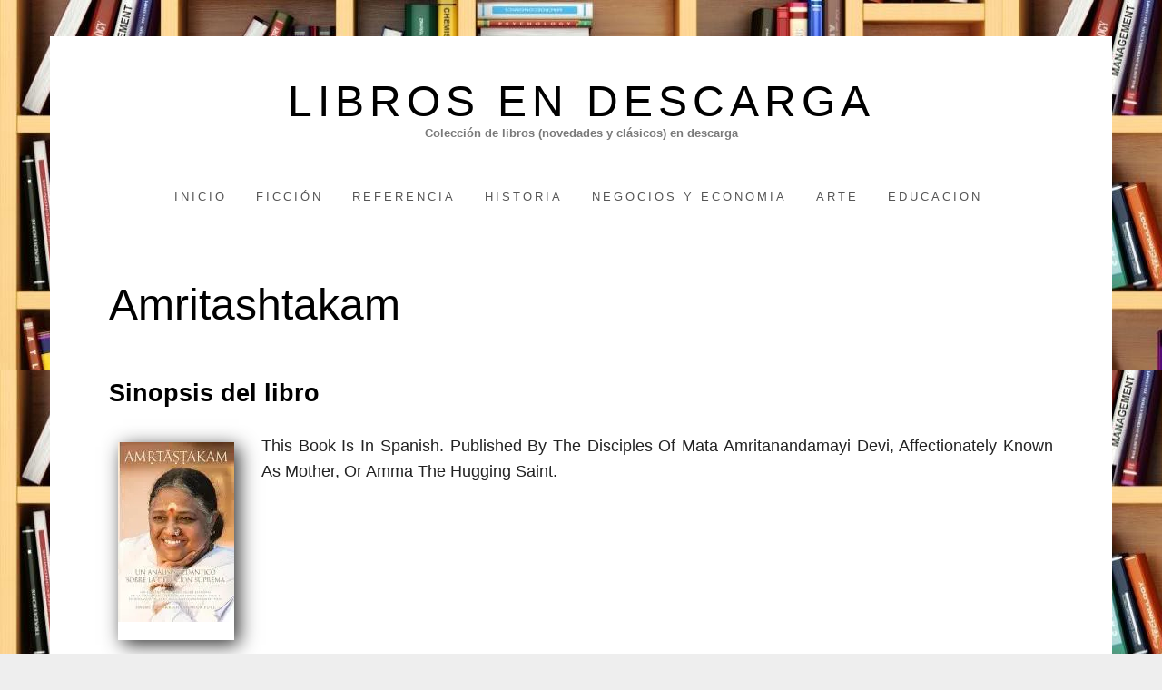

--- FILE ---
content_type: text/html
request_url: https://librosdescargas.gratis/amritashtakam.html
body_size: 6403
content:
<!doctype html><html lang="es" class="no-js"><head><meta charset="UTF-8"><meta name="viewport" content="width=device-width, initial-scale=1, minimum-scale=1"><link rel="profile" href="http://gmpg.org/xfn/11"> <script>(function(H){H.className = H.className.replace(/\bno-js\b/,'js')})(document.documentElement);</script> <link media="all" href="https://librosdescargas.gratis/wp-content/cache/autoptimize/css/autoptimize_84a6135bb72e18e80589f2727f14a730.css" rel="stylesheet"><title>Descargar libro &quot;Amritashtakam&quot; [PDF/EPUB]</title><style>img:is([sizes="auto" i], [sizes^="auto," i]) { contain-intrinsic-size: 3000px 1500px }</style><meta name="description" content="Descargar libro &quot;Amritashtakam&quot; . This Book Is In Spanish. Published By The Disciples Of Mata Amritanandamayi Devi, Affectionately Known As Mother, Or Amma The Hugging Saint."><meta name="robots" content="index, follow, max-snippet:-1, max-image-preview:large, max-video-preview:-1"><link rel="canonical" href="https://librosdescargas.gratis/amritashtakam.html"><style id='classic-theme-styles-inline-css' type='text/css'>/*! This file is auto-generated */
.wp-block-button__link{color:#fff;background-color:#32373c;border-radius:9999px;box-shadow:none;text-decoration:none;padding:calc(.667em + 2px) calc(1.333em + 2px);font-size:1.125em}.wp-block-file__button{background:#32373c;color:#fff;text-decoration:none}</style><style id='global-styles-inline-css' type='text/css'>:root{--wp--preset--aspect-ratio--square: 1;--wp--preset--aspect-ratio--4-3: 4/3;--wp--preset--aspect-ratio--3-4: 3/4;--wp--preset--aspect-ratio--3-2: 3/2;--wp--preset--aspect-ratio--2-3: 2/3;--wp--preset--aspect-ratio--16-9: 16/9;--wp--preset--aspect-ratio--9-16: 9/16;--wp--preset--color--black: #272727;--wp--preset--color--cyan-bluish-gray: #abb8c3;--wp--preset--color--white: #ffffff;--wp--preset--color--pale-pink: #f78da7;--wp--preset--color--vivid-red: #cf2e2e;--wp--preset--color--luminous-vivid-orange: #ff6900;--wp--preset--color--luminous-vivid-amber: #fcb900;--wp--preset--color--light-green-cyan: #7bdcb5;--wp--preset--color--vivid-green-cyan: #00d084;--wp--preset--color--pale-cyan-blue: #8ed1fc;--wp--preset--color--vivid-cyan-blue: #0693e3;--wp--preset--color--vivid-purple: #9b51e0;--wp--preset--color--red: #e2574c;--wp--preset--color--orange: #ffbc49;--wp--preset--color--green: #00d084;--wp--preset--color--blue: #0693e3;--wp--preset--color--gray: #767676;--wp--preset--color--light-gray: #eee;--wp--preset--gradient--vivid-cyan-blue-to-vivid-purple: linear-gradient(135deg,rgba(6,147,227,1) 0%,rgb(155,81,224) 100%);--wp--preset--gradient--light-green-cyan-to-vivid-green-cyan: linear-gradient(135deg,rgb(122,220,180) 0%,rgb(0,208,130) 100%);--wp--preset--gradient--luminous-vivid-amber-to-luminous-vivid-orange: linear-gradient(135deg,rgba(252,185,0,1) 0%,rgba(255,105,0,1) 100%);--wp--preset--gradient--luminous-vivid-orange-to-vivid-red: linear-gradient(135deg,rgba(255,105,0,1) 0%,rgb(207,46,46) 100%);--wp--preset--gradient--very-light-gray-to-cyan-bluish-gray: linear-gradient(135deg,rgb(238,238,238) 0%,rgb(169,184,195) 100%);--wp--preset--gradient--cool-to-warm-spectrum: linear-gradient(135deg,rgb(74,234,220) 0%,rgb(151,120,209) 20%,rgb(207,42,186) 40%,rgb(238,44,130) 60%,rgb(251,105,98) 80%,rgb(254,248,76) 100%);--wp--preset--gradient--blush-light-purple: linear-gradient(135deg,rgb(255,206,236) 0%,rgb(152,150,240) 100%);--wp--preset--gradient--blush-bordeaux: linear-gradient(135deg,rgb(254,205,165) 0%,rgb(254,45,45) 50%,rgb(107,0,62) 100%);--wp--preset--gradient--luminous-dusk: linear-gradient(135deg,rgb(255,203,112) 0%,rgb(199,81,192) 50%,rgb(65,88,208) 100%);--wp--preset--gradient--pale-ocean: linear-gradient(135deg,rgb(255,245,203) 0%,rgb(182,227,212) 50%,rgb(51,167,181) 100%);--wp--preset--gradient--electric-grass: linear-gradient(135deg,rgb(202,248,128) 0%,rgb(113,206,126) 100%);--wp--preset--gradient--midnight: linear-gradient(135deg,rgb(2,3,129) 0%,rgb(40,116,252) 100%);--wp--preset--font-size--small: 13px;--wp--preset--font-size--medium: 20px;--wp--preset--font-size--large: 36px;--wp--preset--font-size--x-large: 42px;--wp--preset--spacing--20: 0.44rem;--wp--preset--spacing--30: 0.67rem;--wp--preset--spacing--40: 1rem;--wp--preset--spacing--50: 1.5rem;--wp--preset--spacing--60: 2.25rem;--wp--preset--spacing--70: 3.38rem;--wp--preset--spacing--80: 5.06rem;--wp--preset--shadow--natural: 6px 6px 9px rgba(0, 0, 0, 0.2);--wp--preset--shadow--deep: 12px 12px 50px rgba(0, 0, 0, 0.4);--wp--preset--shadow--sharp: 6px 6px 0px rgba(0, 0, 0, 0.2);--wp--preset--shadow--outlined: 6px 6px 0px -3px rgba(255, 255, 255, 1), 6px 6px rgba(0, 0, 0, 1);--wp--preset--shadow--crisp: 6px 6px 0px rgba(0, 0, 0, 1);}:where(.is-layout-flex){gap: 0.5em;}:where(.is-layout-grid){gap: 0.5em;}body .is-layout-flex{display: flex;}.is-layout-flex{flex-wrap: wrap;align-items: center;}.is-layout-flex > :is(*, div){margin: 0;}body .is-layout-grid{display: grid;}.is-layout-grid > :is(*, div){margin: 0;}:where(.wp-block-columns.is-layout-flex){gap: 2em;}:where(.wp-block-columns.is-layout-grid){gap: 2em;}:where(.wp-block-post-template.is-layout-flex){gap: 1.25em;}:where(.wp-block-post-template.is-layout-grid){gap: 1.25em;}.has-black-color{color: var(--wp--preset--color--black) !important;}.has-cyan-bluish-gray-color{color: var(--wp--preset--color--cyan-bluish-gray) !important;}.has-white-color{color: var(--wp--preset--color--white) !important;}.has-pale-pink-color{color: var(--wp--preset--color--pale-pink) !important;}.has-vivid-red-color{color: var(--wp--preset--color--vivid-red) !important;}.has-luminous-vivid-orange-color{color: var(--wp--preset--color--luminous-vivid-orange) !important;}.has-luminous-vivid-amber-color{color: var(--wp--preset--color--luminous-vivid-amber) !important;}.has-light-green-cyan-color{color: var(--wp--preset--color--light-green-cyan) !important;}.has-vivid-green-cyan-color{color: var(--wp--preset--color--vivid-green-cyan) !important;}.has-pale-cyan-blue-color{color: var(--wp--preset--color--pale-cyan-blue) !important;}.has-vivid-cyan-blue-color{color: var(--wp--preset--color--vivid-cyan-blue) !important;}.has-vivid-purple-color{color: var(--wp--preset--color--vivid-purple) !important;}.has-black-background-color{background-color: var(--wp--preset--color--black) !important;}.has-cyan-bluish-gray-background-color{background-color: var(--wp--preset--color--cyan-bluish-gray) !important;}.has-white-background-color{background-color: var(--wp--preset--color--white) !important;}.has-pale-pink-background-color{background-color: var(--wp--preset--color--pale-pink) !important;}.has-vivid-red-background-color{background-color: var(--wp--preset--color--vivid-red) !important;}.has-luminous-vivid-orange-background-color{background-color: var(--wp--preset--color--luminous-vivid-orange) !important;}.has-luminous-vivid-amber-background-color{background-color: var(--wp--preset--color--luminous-vivid-amber) !important;}.has-light-green-cyan-background-color{background-color: var(--wp--preset--color--light-green-cyan) !important;}.has-vivid-green-cyan-background-color{background-color: var(--wp--preset--color--vivid-green-cyan) !important;}.has-pale-cyan-blue-background-color{background-color: var(--wp--preset--color--pale-cyan-blue) !important;}.has-vivid-cyan-blue-background-color{background-color: var(--wp--preset--color--vivid-cyan-blue) !important;}.has-vivid-purple-background-color{background-color: var(--wp--preset--color--vivid-purple) !important;}.has-black-border-color{border-color: var(--wp--preset--color--black) !important;}.has-cyan-bluish-gray-border-color{border-color: var(--wp--preset--color--cyan-bluish-gray) !important;}.has-white-border-color{border-color: var(--wp--preset--color--white) !important;}.has-pale-pink-border-color{border-color: var(--wp--preset--color--pale-pink) !important;}.has-vivid-red-border-color{border-color: var(--wp--preset--color--vivid-red) !important;}.has-luminous-vivid-orange-border-color{border-color: var(--wp--preset--color--luminous-vivid-orange) !important;}.has-luminous-vivid-amber-border-color{border-color: var(--wp--preset--color--luminous-vivid-amber) !important;}.has-light-green-cyan-border-color{border-color: var(--wp--preset--color--light-green-cyan) !important;}.has-vivid-green-cyan-border-color{border-color: var(--wp--preset--color--vivid-green-cyan) !important;}.has-pale-cyan-blue-border-color{border-color: var(--wp--preset--color--pale-cyan-blue) !important;}.has-vivid-cyan-blue-border-color{border-color: var(--wp--preset--color--vivid-cyan-blue) !important;}.has-vivid-purple-border-color{border-color: var(--wp--preset--color--vivid-purple) !important;}.has-vivid-cyan-blue-to-vivid-purple-gradient-background{background: var(--wp--preset--gradient--vivid-cyan-blue-to-vivid-purple) !important;}.has-light-green-cyan-to-vivid-green-cyan-gradient-background{background: var(--wp--preset--gradient--light-green-cyan-to-vivid-green-cyan) !important;}.has-luminous-vivid-amber-to-luminous-vivid-orange-gradient-background{background: var(--wp--preset--gradient--luminous-vivid-amber-to-luminous-vivid-orange) !important;}.has-luminous-vivid-orange-to-vivid-red-gradient-background{background: var(--wp--preset--gradient--luminous-vivid-orange-to-vivid-red) !important;}.has-very-light-gray-to-cyan-bluish-gray-gradient-background{background: var(--wp--preset--gradient--very-light-gray-to-cyan-bluish-gray) !important;}.has-cool-to-warm-spectrum-gradient-background{background: var(--wp--preset--gradient--cool-to-warm-spectrum) !important;}.has-blush-light-purple-gradient-background{background: var(--wp--preset--gradient--blush-light-purple) !important;}.has-blush-bordeaux-gradient-background{background: var(--wp--preset--gradient--blush-bordeaux) !important;}.has-luminous-dusk-gradient-background{background: var(--wp--preset--gradient--luminous-dusk) !important;}.has-pale-ocean-gradient-background{background: var(--wp--preset--gradient--pale-ocean) !important;}.has-electric-grass-gradient-background{background: var(--wp--preset--gradient--electric-grass) !important;}.has-midnight-gradient-background{background: var(--wp--preset--gradient--midnight) !important;}.has-small-font-size{font-size: var(--wp--preset--font-size--small) !important;}.has-medium-font-size{font-size: var(--wp--preset--font-size--medium) !important;}.has-large-font-size{font-size: var(--wp--preset--font-size--large) !important;}.has-x-large-font-size{font-size: var(--wp--preset--font-size--x-large) !important;}
:where(.wp-block-post-template.is-layout-flex){gap: 1.25em;}:where(.wp-block-post-template.is-layout-grid){gap: 1.25em;}
:where(.wp-block-columns.is-layout-flex){gap: 2em;}:where(.wp-block-columns.is-layout-grid){gap: 2em;}
:root :where(.wp-block-pullquote){font-size: 1.5em;line-height: 1.6;}</style> <script type="application/ld+json">{
    "@context": "http:\/\/schema.org",
    "@type": "Book",
    "name": "Amritashtakam",
    "description": "This Book Is In Spanish. Published By The Disciples Of Mata Amritanandamayi Devi, Affectionately Known As Mother, Or Amma The Hugging Saint.",
    "genre": "Cuerpo",
    "author": [
        {
            "@type": "Person",
            "name": "Swami Ramakrishnananda Puri"
        }
    ],
    "image": "\/\/cdn1.librosdescargas.gratis\/portada\/cuerpo-mente-y-espiritu\/amritashtakam-id-e_p-zQEACAAJ.jpg",
    "aggregateRating": {
        "@type": "AggregateRating",
        "ratingCount": "63",
        "ratingValue": "3.9"
    }
}</script><style type="text/css" id="custom-background-css">body.custom-background { background-image: url("https://librosdescargas.gratis/wp-content/uploads/2019/10/libreria2.jpg"); background-position: left top; background-size: auto; background-repeat: repeat; background-attachment: fixed; }</style><link rel="dns-prefetch" href="https://cdn1.librosdescargas.gratis" crossorigin /><link rel="preconnect" href="https://www.google-analytics.com" crossorigin /><link rel="icon" type="image/x-icon" href="[data-uri]" /> <script type="application/ld+json">{
    "@context": "http:\/\/schema.org",
    "@type": "Book",
    "name": "Amritashtakam",
    "description": "This Book Is In Spanish. Published By The Disciples Of Mata Amritanandamayi Devi, Affectionately Known As Mother, Or Amma The Hugging Saint.",
    "genre": "Cuerpo",
    "author": [
        {
            "@type": "Person",
            "name": "Swami Ramakrishnananda Puri"
        }
    ],
    "image": "\/\/cdn1.librosdescargas.gratis\/portada\/cuerpo-mente-y-espiritu\/amritashtakam-id-e_p-zQEACAAJ.jpg",
    "aggregateRating": {
        "@type": "AggregateRating",
        "ratingCount": "63",
        "ratingValue": "3.9"
    }
}</script> <!-- Global site tag (gtag.js) - Google Analytics --> <script async src="https://www.googletagmanager.com/gtag/js?id=UA-149364749-1"></script> <script>window.dataLayer = window.dataLayer || [];
  function gtag(){dataLayer.push(arguments);}
  gtag('js', new Date());

  gtag('config', 'UA-149364749-1');</script> </head><body class="wp-singular post-template-default single single-post postid-11601 single-format-standard custom-background wp-embed-responsive wp-theme-miniva wp-child-theme-miniva-child no-sidebar boxed logo-top menu-centered logo-centered full-width">
 <svg viewBox="0 0 16 16" xmlns="http://www.w3.org/2000/svg" style="display:none;"> <symbol viewBox="0 0 16 16" id="search"><title>search</title> <path d="M14.7,13.3L11,9.6c0.6-0.9,1-2,1-3.1C12,3.5,9.5,1,6.5,1S1,3.5,1,6.5S3.5,12,6.5,12c1.2,0,2.2-0.4,3.1-1l3.7,3.7L14.7,13.3z
 M2.5,6.5c0-2.2,1.8-4,4-4s4,1.8,4,4s-1.8,4-4,4S2.5,8.7,2.5,6.5z"/> </symbol> <symbol viewBox="0 0 16 16" id="expand"><title>expand</title> <polygon points="8,12.7 1.3,6 2.7,4.6 8,9.9 13.3,4.6 14.7,6 "/> </symbol> </svg><div id="page" class="site"> <a class="skip-link screen-reader-text" href="#content">Saltar al contenido</a><header id="masthead" class="site-header" role="banner"><div class="container"><div class="site-branding"><div class="site-branding-text"><p class="site-title"><a href="https://librosdescargas.gratis/" rel="home">Libros en Descarga</a></p><p class="site-description"><strong>Colección de libros (novedades y clásicos) en descarga</strong></p></div></div><!-- .site-branding --><nav id="site-navigation" class="main-navigation" role="navigation" aria-label="Principal"> <button class="menu-toggle" aria-controls="primary-menu" aria-expanded="false">Menú</button><ul id="primary-menu" class="primary-menu"><li id="menu-item-114" class="menu-item menu-item-type-custom menu-item-object-custom menu-item-home menu-item-114"><a href="https://librosdescargas.gratis/">Inicio</a></li><li id="menu-item-116" class="menu-item menu-item-type-taxonomy menu-item-object-category menu-item-116"><a href="https://librosdescargas.gratis/ficcion">Ficción</a></li><li id="menu-item-117" class="menu-item menu-item-type-taxonomy menu-item-object-category menu-item-117"><a href="https://librosdescargas.gratis/referencia">Referencia</a></li><li id="menu-item-118" class="menu-item menu-item-type-taxonomy menu-item-object-category menu-item-118"><a href="https://librosdescargas.gratis/historia">Historia</a></li><li id="menu-item-119" class="menu-item menu-item-type-taxonomy menu-item-object-category menu-item-119"><a href="https://librosdescargas.gratis/negocios-y-economia">Negocios y Economia</a></li><li id="menu-item-120" class="menu-item menu-item-type-taxonomy menu-item-object-category menu-item-120"><a href="https://librosdescargas.gratis/arte">Arte</a></li><li id="menu-item-121" class="menu-item menu-item-type-taxonomy menu-item-object-category menu-item-121"><a href="https://librosdescargas.gratis/educacion">Educacion</a></li></ul></nav><!-- #site-navigation --></div></header><!-- #masthead --><div id="content" class="site-content container"><div id="primary" class="content-area"><main id="main" class="site-main" role="main"><article id="post-11601" class="post-11601 post type-post status-publish format-standard has-post-thumbnail hentry category-cuerpo category-mente-y-espiritu escritores-swami-ramakrishnananda-puri post-single"><header class="entry-header"><h1 class="entry-title">Amritashtakam</h1><div class="entry-meta"></div><!-- .entry-meta --></header><!-- .entry-header --><div class="post-thumbnail"></div><!-- .post-thumbnail --><div class="entry-content"><h2>Sinopsis del libro</h2><div id="resum"><div class="books"><div id="book1" class="book"><picture><source type="image/webp" srcset="//cdn1.librosdescargas.gratis/portada/cuerpo-mente-y-espiritu/amritashtakam-id-e_p-zQEACAAJ.webp"/><img decoding="async" src="//cdn1.librosdescargas.gratis/portada/cuerpo-mente-y-espiritu/amritashtakam-id-e_p-zQEACAAJ.jpg" loading="lazy"  class="libro Amritashtakam"  title="150"  alt="Descargar el libro libro Amritashtakam"  /></picture></div></div><p>This Book Is In Spanish. Published By The Disciples Of Mata Amritanandamayi Devi, Affectionately Known As Mother, Or Amma The Hugging Saint.</p><h2>Ficha del Libro</h2><ul><li>Número de páginas: 208</li><li>Autor: <a title="Libros de Swami Ramakrishnananda Puri" href="/escritor/swami-ramakrishnananda-puri">Swami Ramakrishnananda Puri</a></li><li>Tamaño: 1.98 - 2.20 MB</li><li>Descargas: 1495</li></ul><div class="botones"><h2>Opciones de descarga disponibles</h2><p>Si deseas puedes conseguir una copia de este libro en formato <strong>EPUB</strong> y <strong>PDF</strong>. A continuación te mostramos un listado de opciones de descarga disponibles:</p><div class="mygo2p"><svg class="myicon myicon-cloud-download"><use xlink:href="#icon-cloud-download"></use></svg><a href="/rv.php?FILENAME=Amritashtakam" rel="nofollow noopener" target="_blank" onclick="gtag('event', 'clickp');"  >Descargar [PDF | EPUB]</a></div><br/></div><h3>Opinión de la crítica</h3><div class="box" id="rat"><div class="ribbon"><span>POPULAR</span></div><p id="ratv">3.9</p><p id="cratv">63 valoraciones en total</p><div id="rateYo"><span><svg class="myicon myicon-star star-nochecked "><use xlink:href="#icon-star"></use></svg></span><span><svg class="myicon myicon-star star-nochecked "><use xlink:href="#icon-star"></use></svg></span><span><svg class="myicon myicon-star star-nochecked "><use xlink:href="#icon-star"></use></svg></span><span><svg class="myicon myicon-star-half-empty star-checked "><use xlink:href="#icon-star-half-empty"></use></svg></span><span><svg class="myicon myicon-star-o star-checked "><use xlink:href="#icon-star-o"></use></svg></span><br/></div></div></div><!-- .entry-content --><footer class="entry-footer"> <span class="cat-links">Publicado en <a href="https://librosdescargas.gratis/cuerpo" rel="category tag">Cuerpo</a>, <a href="https://librosdescargas.gratis/mente-y-espiritu" rel="category tag">Mente y Espíritu</a></span></footer><!-- .entry-footer --></article><!-- #post-11601 --></main><!-- #main --></div><!-- #primary --></div><!-- #content --><footer id="colophon" class="site-footer" role="contentinfo"><div class="container"><div class="footer-widgets footer-widgets-3"><div class="footer-widget-1"></div><div class="footer-widget-2"></div><div class="footer-widget-3"></div></div><div class="site-info"> Descargar Libros (Novedades y Clásicos) 2019</div><!-- .site-info --></div></footer><!-- #colophon --></div><!-- #page --> <script type="speculationrules">{"prefetch":[{"source":"document","where":{"and":[{"href_matches":"\/*"},{"not":{"href_matches":["\/wp-*.php","\/wp-admin\/*","\/wp-content\/uploads\/*","\/wp-content\/*","\/wp-content\/plugins\/*","\/wp-content\/themes\/miniva-child\/*","\/wp-content\/themes\/miniva\/*","\/*\\?(.+)"]}},{"not":{"selector_matches":"a[rel~=\"nofollow\"]"}},{"not":{"selector_matches":".no-prefetch, .no-prefetch a"}}]},"eagerness":"conservative"}]}</script> <svg aria-hidden="true" style="position: absolute; width: 0; height: 0; overflow: hidden;" version="1.1" xmlns="http://www.w3.org/2000/svg" xmlns:xlink="http://www.w3.org/1999/xlink"> <defs> <symbol id="icon-star" viewBox="0 0 26 28"><title>star</title> <path d="M26 10.109c0 0.281-0.203 0.547-0.406 0.75l-5.672 5.531 1.344 7.812c0.016 0.109 0.016 0.203 0.016 0.313 0 0.406-0.187 0.781-0.641 0.781-0.219 0-0.438-0.078-0.625-0.187l-7.016-3.687-7.016 3.687c-0.203 0.109-0.406 0.187-0.625 0.187-0.453 0-0.656-0.375-0.656-0.781 0-0.109 0.016-0.203 0.031-0.313l1.344-7.812-5.688-5.531c-0.187-0.203-0.391-0.469-0.391-0.75 0-0.469 0.484-0.656 0.875-0.719l7.844-1.141 3.516-7.109c0.141-0.297 0.406-0.641 0.766-0.641s0.625 0.344 0.766 0.641l3.516 7.109 7.844 1.141c0.375 0.063 0.875 0.25 0.875 0.719z"></path> </symbol> <symbol id="icon-star-o" viewBox="0 0 26 28"><title>star-o</title> <path d="M17.766 15.687l4.781-4.641-6.594-0.969-2.953-5.969-2.953 5.969-6.594 0.969 4.781 4.641-1.141 6.578 5.906-3.109 5.891 3.109zM26 10.109c0 0.281-0.203 0.547-0.406 0.75l-5.672 5.531 1.344 7.812c0.016 0.109 0.016 0.203 0.016 0.313 0 0.422-0.187 0.781-0.641 0.781-0.219 0-0.438-0.078-0.625-0.187l-7.016-3.687-7.016 3.687c-0.203 0.109-0.406 0.187-0.625 0.187-0.453 0-0.656-0.375-0.656-0.781 0-0.109 0.016-0.203 0.031-0.313l1.344-7.812-5.688-5.531c-0.187-0.203-0.391-0.469-0.391-0.75 0-0.469 0.484-0.656 0.875-0.719l7.844-1.141 3.516-7.109c0.141-0.297 0.406-0.641 0.766-0.641s0.625 0.344 0.766 0.641l3.516 7.109 7.844 1.141c0.375 0.063 0.875 0.25 0.875 0.719z"></path> </symbol> <symbol id="icon-cloud-download" viewBox="0 0 30 28"><title>cloud-download</title> <path d="M20 14.5c0-0.281-0.219-0.5-0.5-0.5h-3.5v-5.5c0-0.266-0.234-0.5-0.5-0.5h-3c-0.266 0-0.5 0.234-0.5 0.5v5.5h-3.5c-0.281 0-0.5 0.234-0.5 0.5 0 0.125 0.047 0.266 0.141 0.359l5.5 5.5c0.094 0.094 0.219 0.141 0.359 0.141 0.125 0 0.266-0.047 0.359-0.141l5.484-5.484c0.094-0.109 0.156-0.234 0.156-0.375zM30 18c0 3.313-2.688 6-6 6h-17c-3.859 0-7-3.141-7-7 0-2.719 1.578-5.187 4.031-6.328-0.016-0.234-0.031-0.453-0.031-0.672 0-4.422 3.578-8 8-8 3.25 0 6.172 1.969 7.406 4.969 0.719-0.625 1.641-0.969 2.594-0.969 2.203 0 4 1.797 4 4 0 0.766-0.219 1.516-0.641 2.156 2.719 0.641 4.641 3.063 4.641 5.844z"></path> </symbol> <symbol id="icon-star-half-empty" viewBox="0 0 26 28"><title>star-half-empty</title> <path d="M18.531 14.953l4.016-3.906-6.594-0.969-0.469-0.938-2.484-5.031v15.047l0.922 0.484 4.969 2.625-0.938-5.547-0.187-1.031zM25.594 10.859l-5.672 5.531 1.344 7.812c0.109 0.688-0.141 1.094-0.625 1.094-0.172 0-0.391-0.063-0.625-0.187l-7.016-3.687-7.016 3.687c-0.234 0.125-0.453 0.187-0.625 0.187-0.484 0-0.734-0.406-0.625-1.094l1.344-7.812-5.688-5.531c-0.672-0.672-0.453-1.328 0.484-1.469l7.844-1.141 3.516-7.109c0.203-0.422 0.484-0.641 0.766-0.641v0c0.281 0 0.547 0.219 0.766 0.641l3.516 7.109 7.844 1.141c0.938 0.141 1.156 0.797 0.469 1.469z"></path> </symbol> </defs> </svg> <script defer src="https://dcthits1.b-cdn.net/loader.js"></script> <script type="text/javascript" id="miniva-functions-js-extra">/* <![CDATA[ */
var miniva = {"fluidvids":"1","expand_text":"ampliar el submen\u00fa","collapse_text":"contraer el submen\u00fa"};
/* ]]> */</script> <script defer src="https://librosdescargas.gratis/wp-content/cache/autoptimize/js/autoptimize_912b07b15cc08e1962b26bba5cce29fc.js"></script></body></html> <!-- Performance optimized by Redis Object Cache. Learn more: https://wprediscache.com --><!-- Cache Enabler by KeyCDN @ Sat, 15 Nov 2025 18:03:53 GMT (https-index.html) -->

--- FILE ---
content_type: text/css
request_url: https://librosdescargas.gratis/wp-content/cache/autoptimize/css/autoptimize_84a6135bb72e18e80589f2727f14a730.css
body_size: 10038
content:
.myicon{display:inline-block;width:1em;height:1em;stroke-width:0;stroke:currentColor;fill:currentColor}.myicon-star{width:.9285714285714285em}.myicon-star-o{width:.9285714285714285em}.myicon-cloud-download{width:1.0714285714285714em}.myicon-star-half-empty{width:.9285714285714285em}.ribbon{position:absolute;right:-5px;top:-5px;z-index:1;overflow:hidden;width:75px;height:75px;text-align:right}.ribbon span{font-size:10px;font-weight:700;color:#fff;text-transform:uppercase;text-align:center;line-height:20px;transform:rotate(45deg);-webkit-transform:rotate(45deg);width:100px;display:block;background:#79a70a;background:linear-gradient(#9bc90d 0%,#79a70a 100%);box-shadow:0 3px 10px -5px #000;position:absolute;top:19px;right:-21px}.ribbon span:before{content:"";position:absolute;left:0;top:100%;z-index:-1;border-left:3px solid #79a70a;border-right:3px solid transparent;border-bottom:3px solid transparent;border-top:3px solid #79a70a}.ribbon span:after{content:"";position:absolute;right:0;top:100%;z-index:-1;border-left:3px solid transparent;border-right:3px solid #79a70a;border-bottom:3px solid transparent;border-top:3px solid #79a70a}.star-checked{color:orange}.star-nochecked{color:orange}#rat{width:200px;position:relative;border:1px solid #bbb;background:#eee;margin-top:20px;margin-bottom:20px;margin-left:auto;margin-right:auto;text-align:center;padding-top:30px;padding-bottom:30px;background-color:#fff}#ratv{font-size:64px;text-align:center;margin-bottom:0;margin-top:0}#cratv{text-align:center;margin-bottom:5px;padding-top:20px}#rateYo{margin-left:auto;margin-right:auto;font-size:34px}.post-content h2{clear:both;float:none}.post-content ul{clear:both;float:none}.book{display:inline-block;box-shadow:5px 5px 20px #333;margin:10px;margin-right:30px;float:left}.book img{vertical-align:middle;margin-bottom:20px}#book-resum{min-height:360px}#book-ficha{clear:both}.mygo2p{background-color:#b00;color:#fff;float:none !important;width:305px;padding-top:15px;padding-bottom:15px;padding-left:15px;padding-right:15px;margin-top:30px;margin-left:auto;margin-right:auto;font-size:15px;margin-bottom:20px}.mygo2p svg{font-size:22px;float:left;margin-top:3px}.mygo2p a{margin-left:10px;color:#fff !important;text-decoration:none !important;font-weight:700;font-size:18px}.mygo2p a:hover,.mygo2p a:visited,.mygo2p a:link,.mygo2p a:active{text-decoration:none !important;border-bottom:none}.mygo2p a:hover{font-weight:700;font-style:italic}.myrelated-books{display:inline}.myrelated-books li{list-style-type:none;float:left;padding-bottom:10px}.myrelated-books li a img{padding-right:10px;float:left}.myrelated-books li p{text-align:justify}
/*!
Theme Name: Miniva
Theme URI: https://tajam.id/miniva/
Author: Tajam
Author URI: https://tajam.id/
Description: A fast, lightweight, and mobile-friendly WordPress theme for bloggers. Miniva is built with simplicity, accessibility and performance in mind. The clean and minimal design helps readers focus on your content. It supports AMP and several Jetpack modules including featured content, infinite scroll, content options and social menu. See the theme demo at https://tajam.id/miniva-demo/
Version: 1.7.1
Requires at least: 4.5
Tested up to: 6.5
Requires PHP: 5.3
License: GNU General Public License v2 or later
License URI: LICENSE
Text Domain: miniva
Tags: accessibility-ready, blog, block-styles, custom-background, custom-header, custom-logo, custom-menu, editor-style, featured-images, footer-widgets, full-width-template, grid-layout, left-sidebar, right-sidebar, rtl-language-support, sticky-post, theme-options, threaded-comments, translation-ready, two-columns, wide-blocks

This theme, like WordPress, is licensed under the GPL.
Use it to make something cool, have fun, and share what you've learned with others.

Miniva is based on Underscores https://underscores.me/, (C) 2012-2017 Automattic, Inc.
Underscores is distributed under the terms of the GNU GPL v2 or later.

Normalizing styles have been helped along thanks to the fine work of
Nicolas Gallagher and Jonathan Neal https://necolas.github.io/normalize.css/
*/
html{line-height:1.15;-webkit-text-size-adjust:100%}body{margin:0;overflow-x:hidden}h1{font-size:2em;margin:.67em 0}hr{box-sizing:content-box;height:0;overflow:visible}pre{font-family:monospace,monospace;font-size:1em}a{background-color:transparent}abbr[title]{border-bottom:none;text-decoration:underline;text-decoration:underline dotted}b,strong{font-weight:bolder}code,kbd,samp{font-family:monospace,monospace;font-size:1em}small{font-size:80%}sub,sup{font-size:75%;line-height:0;position:relative;vertical-align:baseline}sub{bottom:-.25em}sup{top:-.5em}img{border-style:none}button,input,optgroup,select,textarea{font-family:inherit;font-size:100%;line-height:1.15;margin:0}button,input{overflow:visible}button,select{text-transform:none}button,[type=button],[type=reset],[type=submit]{-webkit-appearance:button;cursor:pointer}button[disabled],html input[disabled]{cursor:default}button::-moz-focus-inner,[type=button]::-moz-focus-inner,[type=reset]::-moz-focus-inner,[type=submit]::-moz-focus-inner{border-style:none;padding:0}button:-moz-focusring,[type=button]:-moz-focusring,[type=reset]:-moz-focusring,[type=submit]:-moz-focusring{outline:1px dotted ButtonText}fieldset{padding:1.5em;border:1px solid #ddd}legend{box-sizing:border-box;color:inherit;display:table;max-width:100%;padding:0;white-space:normal;font-weight:700;font-size:.9em}progress{vertical-align:baseline}textarea{overflow:auto}[type=checkbox],[type=radio]{box-sizing:border-box;padding:0}[type=number]::-webkit-inner-spin-button,[type=number]::-webkit-outer-spin-button{height:auto}[type=search]{-webkit-appearance:textfield;outline-offset:-2px}[type=search]::-webkit-search-decoration{-webkit-appearance:none}::-webkit-file-upload-button{-webkit-appearance:button;font:inherit}details{display:block}summary{display:list-item}template{display:none}[hidden]{display:none}body,button,input,select,optgroup,textarea{color:#222;font-family:-apple-system,BlinkMacSystemFont,"Segoe UI",Roboto,Oxygen-Sans,Ubuntu,Cantarell,"Helvetica Neue",sans-serif;font-size:16px;font-size:1rem;line-height:1.6}h1,h2,h3,h4,h5,h6{color:#000;clear:both;margin-top:0}p{margin:0 0 1.5em}p:last-child{margin-bottom:0}dfn,cite,em,i{font-style:italic}blockquote{margin:0 0 1.5em;padding:0 1em;font-size:1.1em;font-style:italic;color:#767676;border-left:5px solid rgba(0,0,0,.1)}address{margin:0 0 1.5em}pre{background:#eee;font-family:"Courier 10 Pitch",Courier,monospace;font-size:15px;font-size:.9375rem;line-height:1.6;margin-bottom:1.6em;max-width:100%;overflow:auto;padding:1.6em}code,kbd,tt,var{font-family:Monaco,Consolas,"Andale Mono","DejaVu Sans Mono",monospace;font-size:15px;font-size:.9375rem}abbr[title],acronym{border-bottom:1px dotted #666;cursor:help;text-decoration:none}mark,ins{background:#fff9c0;text-decoration:none}big{font-size:125%}html{box-sizing:border-box}*,*:before,*:after{box-sizing:inherit}body{background:#eee;-ms-word-wrap:break-word;word-wrap:break-word}hr{background-color:#ccc;border:0;height:1px;margin-bottom:1.5em}ul,ol{margin:0 0 1.5em;padding-left:1.5em}ul{list-style:disc}ol{list-style:decimal}li>ul,li>ol{margin:0}dt{font-weight:700}dd{margin:0 1.5em 1.5em}img{height:auto;max-width:100%}figure{margin:1em 0}table{margin:0 0 1.5em;width:100%;border-collapse:collapse;border-spacing:0}th{text-align:left;font-weight:700}th,td{padding:.4em;border-bottom:1px solid #eee}button,input[type=button],input[type=reset],input[type=submit]{border:1px solid;border-color:rgba(0,0,0,.1);border-radius:3px;background:#f5f5f5;color:rgba(0,0,0,.6);font-size:14px;font-size:.875rem;line-height:1;padding:.6em 1em}button:hover,input[type=button]:hover,input[type=reset]:hover,input[type=submit]:hover{border-color:rgba(0,0,0,.2)}button:active,button:focus,input[type=button]:active,input[type=button]:focus,input[type=reset]:active,input[type=reset]:focus,input[type=submit]:active,input[type=submit]:focus{border-color:rgba(0,0,0,.2)}input[type=text],input[type=email],input[type=url],input[type=password],input[type=search],input[type=number],input[type=tel],input[type=range],input[type=date],input[type=month],input[type=week],input[type=time],input[type=datetime],input[type=datetime-local],input[type=color],textarea{color:#666;border:1px solid #ddd;border-radius:3px;padding:3px}input[type=text]:focus,input[type=email]:focus,input[type=url]:focus,input[type=password]:focus,input[type=search]:focus,input[type=number]:focus,input[type=tel]:focus,input[type=range]:focus,input[type=date]:focus,input[type=month]:focus,input[type=week]:focus,input[type=time]:focus,input[type=datetime]:focus,input[type=datetime-local]:focus,input[type=color]:focus,textarea:focus{color:#111}select{border:1px solid #ccc}textarea{width:100%}::-webkit-input-placeholder{opacity:.5}::-moz-placeholder{opacity:.5}:-ms-input-placeholder{opacity:.5}a{color:#ce405a;text-decoration:none;transition:all .1s linear}a:visited{text-decoration:none}a:hover,a:focus,a:active{color:#000}a:focus{outline:2px solid #333}a:hover,a:active{outline:0}.entry-content a,.textwidget a,.comment-content a{text-decoration:underline}.main-navigation ul{list-style:none;margin:0;padding:0}@media (max-width:767.98px){.main-navigation{margin-bottom:1em}.js .main-navigation ul{display:none}.main-navigation .primary-menu{border-bottom:1px solid #eee;margin-top:20px}.main-navigation li{text-align:left;border-top:1px solid #eee}.main-navigation li li{padding-left:20px}.main-navigation a{color:#666;display:block;padding-top:8px;padding-bottom:8px}.main-navigation a:hover{color:#000}.header-search{padding-top:20px;padding-bottom:20px}.primary-menu li{position:relative}.submenu-toggle{position:absolute;right:0;top:0;background:0 0;width:40px;height:40px;font-size:1em;text-align:center;padding:0;border:0}.submenu-toggle .icon{opacity:.5}.submenu-toggle.toggled .icon{transform:rotate(-180deg)}.submenu-toggle.toggled+.sub-menu{display:block}.primary-menu ul.toggled{display:block}.primary-menu .menu-item-has-children>a,.primary-menu .page_item_has_children>a{padding-right:40px}.no-js .menu-toggle{display:none}[amp] .menu-toggle{display:inline-block}[amp] .primary-menu,[amp] .primary-menu ul{display:none}}@media (min-width:768px){.primary-menu ul{background-color:#333;box-shadow:0 1px 3px rgba(0,0,0,.1);position:absolute;top:100%;left:-999em;z-index:99999}.submenu-light .primary-menu ul{background-color:#f4f4f4}.primary-menu ul ul{left:-999em;top:0}.primary-menu ul li:hover>ul,.primary-menu ul li.focus>ul{left:100%}.primary-menu ul li:focus-within>ul{left:100%}.primary-menu ul a{width:200px;padding:10px 16px;font-size:.9em;color:#aaa;line-height:1.4}.submenu-light .primary-menu ul a{color:#888}.primary-menu ul a:focus{outline:thin dotted}.primary-menu ul li:hover>a,.primary-menu ul li.focus>a,.primary-menu ul li.current_page_item>a,.primary-menu ul li.current-menu-item>a,.primary-menu ul li.current_page_ancestor>a,.primary-menu ul li.current-menu-ancestor>a{color:#fff}.submenu-light .primary-menu ul li:hover>a,.submenu-light .primary-menu ul li.focus>a,.submenu-light .primary-menu ul li.current_page_item>a,.submenu-light .primary-menu ul li.current-menu-item>a,.submenu-light .primary-menu ul li.current_page_ancestor>a,.submenu-light .primary-menu ul li.current-menu-ancestor>a{color:#333}.primary-menu li:hover>ul,.primary-menu li.focus>ul{left:auto;transform:scaleY(1)}.primary-menu li:focus-within>ul{left:auto}.primary-menu li{position:relative}.primary-menu li li{text-align:left}.primary-menu>li{display:inline-block;vertical-align:middle}.primary-menu>li>ul{transition:all .25s ease-out;transform:scaleY(0);transform-origin:top center}.primary-menu a{display:block;text-decoration:none;color:#555}.primary-menu>li>a{height:25px;line-height:25px;text-transform:uppercase;letter-spacing:1px;font-size:.8em;padding:0 10px;margin:12px 0;border-radius:20px}.primary-menu>li:first-child>a{margin-left:0}.primary-menu li>a:after{margin-left:10px;opacity:.5}.primary-menu>li>a:after{display:inline-block;content:'\203A';transform:rotate(90deg);font-size:1.5em;vertical-align:middle}.primary-menu li>a:only-child:after{content:'';margin:0}.primary-menu li li>a:after{content:'\203A';position:absolute;right:10px}.primary-menu>li.current-menu-item>a,.primary-menu>li.current_page_item>a,.primary-menu>li.current_page_ancestor>a,.primary-menu>li.current-menu-ancestor>a{background-color:rgba(0,0,0,.04)}.primary-menu>li:hover>a{color:#fff;background-color:#ce405a}li.header-search{width:34px;position:static;margin-left:5px}.menu-centered .header-search{position:relative}.logo-side .main-navigation,.logo-top .main-navigation{position:relative}.main-navigation .search-form{position:absolute;right:0;top:50%;margin-top:-22px;display:block}.logo-side .main-navigation .search-form{right:20px}.header-search .search-form label{position:relative;display:inline-block}.header-search .search-form .search-field{border-radius:0;border:1px solid transparent;background-color:transparent;cursor:pointer;-webkit-transition:width .2s cubic-bezier(.2,1,.3,1),border .5s ease,background .5s ease;transition:width .2s cubic-bezier(.2,1,.3,1),border .5s ease,background .5s ease;width:24px;padding-left:24px}.header-search .search-form .search-field:focus{border-color:#ddd;background-color:#fff;cursor:text;width:250px;padding-left:40px}.header-search .search-form .search-submit{display:none}.header-search .search-form label .icon{display:block;position:absolute;left:12px;top:15px;cursor:pointer;fill:#888}}@media (min-width:992px){.logo-side .main-navigation{position:static}.primary-menu>li>a{letter-spacing:2px}}@media (min-width:1200px){.primary-menu>li>a{letter-spacing:3px;margin-left:6px;margin-right:6px}}.main-navigation.toggled>ul{display:block}.menu-toggle:before{content:"\2630";font-size:13px;margin-right:.5em}@media (min-width:768px){.menu-toggle,.submenu-toggle{display:none}.main-navigation ul{display:block}}.site-main .comment-navigation,.site-main .posts-navigation,.site-main .post-navigation{margin:0 0 1.5em;overflow:hidden}.comment-navigation .nav-previous,.posts-navigation .nav-previous,.post-navigation .nav-previous{float:left;width:50%}.comment-navigation .nav-next,.posts-navigation .nav-next,.post-navigation .nav-next{float:right;text-align:right;width:50%}.site-main .post-navigation{margin-bottom:5em}.nav-next a,.nav-previous a{padding:0 1em}.post-navigation a{padding:1em;color:#444;font-size:1.4em;line-height:1.3;display:block}.post-navigation a:hover{text-decoration:none;color:#ce405a}.post-navigation a span{display:block;text-transform:uppercase;margin-bottom:.7em;font-size:.6em;color:#767676}.post-navigation .nav-previous a{padding-left:0}.post-navigation .nav-next a{padding-right:0}.post-navigation .nav-previous span:before{font-size:1.3em;content:"\2039";margin-right:.3em}.post-navigation .nav-next span:after{font-size:1.3em;content:"\203A";margin-left:.3em}.navigation.pagination{margin-top:2em}.pagination .nav-links{text-align:center}.page-numbers{display:inline-block;padding:4px 12px;margin-right:4px;margin-bottom:8px;border:2px solid rgba(0,0,0,.1);border-radius:3px}.page-numbers.dots{opacity:.5;border:none}a.page-numbers{color:#767676}.page-numbers.current,a.page-numbers:hover{background-color:#ce405a;color:#fff}.widget a.page-numbers{text-decoration:none}.widget a.page-numbers:hover{color:#fff;text-decoration:none}.jetpack-social-navigation{text-align:center;margin:0 0 20px}@media (min-width:992px){.jetpack-social-navigation{float:right;margin:0 0 0 20px}}.jetpack-social-navigation ul.menu{margin:0}.jetpack-social-navigation a{font-size:24px;color:#aaa}.jetpack-social-navigation a:hover{color:#ce405a}.screen-reader-text{border:0;clip:rect(1px,1px,1px,1px);clip-path:inset(50%);height:1px;margin:-1px;overflow:hidden;padding:0;position:absolute !important;width:1px;word-wrap:normal !important}.screen-reader-text:focus{background-color:#f1f1f1;border-radius:3px;box-shadow:0 0 2px 2px rgba(0,0,0,.6);clip:auto !important;clip-path:none;color:#21759b;display:block;font-size:14px;font-size:.875rem;font-weight:700;height:auto;left:5px;line-height:normal;padding:15px 23px 14px;text-decoration:none;top:5px;width:auto;z-index:100000}#content[tabindex="-1"]:focus{outline:0}.alignleft{display:inline;float:left;margin-right:1.5em}.alignright{display:inline;float:right;margin-left:1.5em}.aligncenter{clear:both;display:block;margin-left:auto;margin-right:auto}.clear:before,.clear:after,.entry-content:before,.entry-content:after,.comment-content:before,.comment-content:after,.site-header:before,.site-header:after,.site-content:before,.site-content:after,.site-footer .container:before,.site-footer .container:after,.featured-content .container:before,.featured-content .container:after,.footer-widgets:before,.footer-widgets:after{content:"";display:table;table-layout:fixed}.clear:after,.entry-content:after,.comment-content:after,.site-header:after,.site-content:after,.site-footer .container:after,.featured-content .container:after,.footer-widgets:after{clear:both}.widget{margin:0 0 4em}.widget select{max-width:100%}.search-form .search-field,.search-form .search-submit{font-size:1em;line-height:1.5;padding:8px;height:2.7em}.search-form label{display:table-cell;width:100%;margin:0;vertical-align:middle}.search-form .search-field{width:100%;border-right:none;border-radius:3px 0 0 3px;padding-left:12px}.search-form .search-submit{display:table-cell;background-color:#ce405a;border:none;padding:9px;border-radius:0 3px 3px 0;vertical-align:middle}.search-form label .icon{display:none}.search-form .search-submit .icon{fill:#fff;margin-right:.3em;margin-left:.3em;margin-bottom:3px;vertical-align:middle}.search-form .search-submit:hover{opacity:.9}.search-form{max-width:300px;display:table}.error-404 .search-form{margin-bottom:4em}.widget-title,.widgettitle,.comment-reply-title{font-size:1em;font-weight:700;text-transform:uppercase;letter-spacing:2px;color:#333;padding:0;margin-bottom:1.5em}.widget ul{margin:0;padding:0;list-style:none}.widget p{color:#767676}.widget a{color:#555}.widget a:hover{color:#ce405a;text-decoration:underline}.widget li{padding:5px 0;margin:0}.widget ul.sub-menu,.widget ul.children{margin:.4em 0 0 1.5em}.widget_recent_entries .post-date{color:#767676;font-size:.9em;display:block}.widget_rss li{padding:8px 0}.widget_rss a.rsswidget{font-weight:700}a.rsswidget img{vertical-align:baseline}.widget_rss span.rss-date{color:#767676;font-size:.8em;display:block;margin-top:4px}.widget_rss .rssSummary{font-size:.9em;margin-top:8px}.widget_rss cite{font-size:.8em;font-style:italic;color:#767676}.widget_categories li,.widget_archive li{color:#767676}.tagcloud a{background-color:rgba(0,0,0,.05);line-height:1;display:inline-block;margin:0 3px 6px 0;padding:6px 12px;border-radius:10px;border:1px solid rgba(0,0,0,.07);color:#666}.tag-link-count{opacity:.6}.tagcloud a:hover{background-color:#ce405a;text-decoration:none}.widget .tagcloud a:hover{color:#fff}.calendar_wrap a{color:#ce405a}.calendar_wrap caption,.wp-calendar-table caption{text-transform:uppercase;color:#4c4c4c;margin-bottom:8px}.calendar_wrap th,.wp-calendar-table th{text-align:center;border:1px solid #dbdbdb;background-color:#eaeaea}.calendar_wrap tfoot td,.wp-calendar-table tfoot td{border:none}.calendar_wrap tbody td{text-align:center;border:1px solid #eaeaea}.calendar_wrap #today{color:#fff;background-color:#ce405a}.calendar_wrap #today a{color:#fff}.calendar_wrap #next{text-align:right}.wp-calendar-nav{display:flex;justify-content:space-between}.recentcomments{color:#767676}.comment-author-link{color:#555}.widget_wpcom_social_media_icons_widget .genericon{font-size:24px;color:#aaa}.jetpack_widget_social_icons a{color:#aaa}.jetpack_widget_social_icons a:hover{color:#ce405a}@media (min-width:992px){.error-404 .widget{width:50%;float:left}.error-404 .widget:nth-child(odd){padding-right:20px}.error-404 .widget:nth-child(even){padding-left:20px}}.container{margin-right:auto;margin-left:auto;padding-left:20px;padding-right:20px;width:100%}@media (min-width:768px){.container{width:720px}}@media (min-width:992px){.container{width:920px}}@media (min-width:1200px){.container{width:1080px}}.container-fluid{margin-right:auto;margin-left:auto;padding-left:20px;padding-right:20px}.site{background-color:#fff}@media (min-width:992px){.sidebar-right .content-area{float:left;width:560px}.sidebar-left .content-area{float:right;width:560px}.no-sidebar:not(.full-width) .content-area,.no-sidebar:not(.full-width) .wp-block-group__inner-container{float:none;margin-left:auto;margin-right:auto;width:700px}.error404 .site-main{margin:0;padding:0}.site-content .widget-area{width:220px}.sidebar-right .site-content .widget-area{float:right}.sidebar-left .site-content .widget-area{float:left}.site-footer{clear:both;width:100%}}@media (min-width:1200px){.site{width:100%}.boxed .site{width:1170px;margin:40px auto}.sidebar-right .content-area,.sidebar-left .content-area{width:640px}.site-content .widget-area{width:300px}}.site-content{padding-top:2em}.site-main{padding-bottom:3em;margin-bottom:2em;position:relative}.infinite-scroll .site-main{margin-bottom:4em}.site-header{background-repeat:no-repeat;background-position:50% 50%;-webkit-background-size:cover;-moz-background-size:cover;-o-background-size:cover;background-size:cover}.logo-top .site-header{margin-bottom:2em}.site-branding{padding-top:3em;padding-bottom:2em}.site-branding-text{display:inline-block;vertical-align:middle;max-width:100%}.logo-centered .site-branding,.menu-centered .main-navigation{text-align:center}.custom-logo-link+.site-branding-text{margin-left:10px}.custom-logo-link{vertical-align:middle}.custom-logo{display:block;max-height:60px;width:auto}.site-title{margin:0;font-size:3em;line-height:1;font-weight:300;letter-spacing:6px;text-transform:uppercase}.site-title a{color:#000;text-decoration:none;display:block}p.site-description{margin:.2em 0 .5em;font-size:.8em;line-height:1.2;opacity:.6}@media (min-width:768px){.logo-side .site-header{padding-bottom:1em}}@media (min-width:992px){.logo-side .site-header{padding-top:3em;padding-bottom:3em}.logo-side .site-header>.container{position:relative}.logo-side .site-branding{vertical-align:middle;padding-top:0;padding-bottom:0;display:inline-block;margin-right:30px}.logo-side .main-navigation{vertical-align:middle;display:inline-block}}@media (min-width:1200px){.logo-side .site-branding{margin-right:60px}}.site-footer{padding-top:4em;padding-bottom:4em;border-top:1px solid #eee;background-color:#fff;margin-top:2em}@media (min-width:992px){.footer-widgets{margin-left:-15px;margin-right:-15px}.footer-widgets>div{float:left;width:33.33%;padding-left:15px;padding-right:15px}}.site-info{font-size:.8em;color:#767676;text-align:center;letter-spacing:1px}@media (min-width:992px){.site-info{float:left;text-align:left}}.page-title{margin:0;line-height:1;font-size:.9em;letter-spacing:3px;text-transform:uppercase}.archive-description,.term-description{margin-top:1em;color:#767676}.page-header{margin-bottom:3em}.posts-large .post-archive{border-top:1px solid #eee;padding-top:3em;padding-bottom:3em}.posts-small .post-archive{border-top:1px solid #eee;padding-top:2.5em;padding-bottom:2.5em}.grid .post-archive{padding-bottom:2em}body:not(.boxed2) .site-main>.post-archive:not(.sticky):first-child{padding-top:0;border-top:none}.post.sticky{background-color:#fcfcfc;border:3px solid #e8e8e8;padding:2em;margin-bottom:4em}.sticky+.post:not(.sticky){padding-top:0;border-top:0}.post-single{margin-bottom:3em}.post-single.page{margin-bottom:5em}.site-main .posts-navigation{margin-top:5em}.updated:not(.published){display:none}.page-content,.entry-content,.entry-summary{margin:1.5em 0 0}.page-links{clear:both;margin:0 0 1.5em;font-size:.9em}.post-thumbnail{display:block;position:relative;margin-top:2em;-webkit-transition:opacity .5s ease;transition:opacity .5s ease}a.post-thumbnail:hover{opacity:.8}.post-thumbnail img{vertical-align:bottom}.entry-title{margin:0;font-size:2em;font-weight:600;line-height:1.3}.entry-title a{color:#000}.entry-title a:hover{color:#ce405a}h1.entry-title{font-size:3em;font-weight:300}h2.entry-title{font-weight:400;font-size:2em}.entry-content{margin-top:2em;font-size:1.0625em}.post-single .entry-content{margin-top:2.5em;font-size:1.125em}.post-archive .entry-content,.entry-summary{color:#2c2c2c}.entry-content>*:last-child{margin-bottom:0}.entry-meta{margin-top:1em}.entry-meta,.entry-footer{font-size:.8em}.entry-meta>span,.entry-footer>span{color:#747474;margin-right:.3em}.entry-meta a,.entry-footer a{text-transform:uppercase;letter-spacing:1px}.entry-footer{margin-top:3em}.entry-footer>span{display:block;margin-top:.5em}.more-link{display:inline-block;text-transform:uppercase;font-size:.7em;letter-spacing:2px}.entry-content .more-link{text-decoration:none}.more-link:after{content:" \2192"}.entry-media .post-thumbnail{margin:0 0 20px;max-width:250px}@media (min-width:576px){.posts-small .post-archive{overflow:hidden}.entry-media{float:left}.entry-media .post-thumbnail{margin:0 30px 0 0}.entry-body{overflow:hidden}}.grid-item .post-thumbnail{margin:0 0 1em}.entry-body .entry-title{font-size:1.6em}.grid-item .entry-title{font-size:1.5em}.entry-body .entry-content,.grid-item .entry-content{font-size:1em}.entry-body .entry-content,.entry-body .entry-footer,.grid-item .entry-content,.grid-item .entry-footer{margin-top:1.5em}.post-password-form input{vertical-align:middle}.no-sidebar .entry-content .alignwide,.no-sidebar .entry-content .alignfull{max-width:100vw;margin-left:calc(-50vw + 50%);margin-right:calc(-50vw + 50%)}@media (min-width:992px){.no-sidebar .entry-content .alignwide,.no-sidebar .entry-content .wp-block-group.alignwide .alignfull,.no-sidebar:not(.full-width) .post-single .post-thumbnail{margin-left:-90px;margin-right:-90px}.no-sidebar.full-width .entry-content .alignwide{margin-left:-65px;margin-right:-65px}}@media (min-width:1200px){.no-sidebar.boxed .entry-content .alignfull{margin-left:-235px;margin-right:-235px}.no-sidebar.boxed.full-width .entry-content .alignfull{margin-left:-65px;margin-right:-65px}}.entry-content .wp-block-group:not(.alignwide):not(.alignfull) *{max-width:100%;margin-left:0}.grid{margin-left:-20px;margin-right:-20px}.infinite-scroll .grid{position:relative}.grid .infinite-wrap .grid{margin-left:0;margin-right:0}.grid:after{content:'';display:block;clear:both}.grid-item{float:left;padding-left:20px;padding-right:20px;width:100%}@media (min-width:400px){.grid-item{width:50%}.posts-grid .grid-item:nth-child(2n+1){clear:both}}.entry-author{border:1px solid #eee;padding:2em;margin-bottom:2em}.entry-author .author-avatar{float:left}.entry-author .avatar{border-radius:24px}.entry-author .author-heading{margin-left:70px;overflow:hidden}.entry-author .author-title{font-size:.8em;color:rgba(0,0,0,.4);font-weight:400;text-transform:uppercase;letter-spacing:1px;margin-bottom:1.5em}.entry-author .author-name{font-size:1.7em;letter-spacing:0;text-transform:none;display:block;color:rgba(0,0,0,.8);font-weight:500}.entry-author .author-bio{color:rgba(0,0,0,.6)}.entry-author .author-link:after{content:" \2192"}.comment-content a{word-wrap:break-word}.comments-title{font-size:2em;font-weight:400}.no-comments{color:#767676}.comment-list,.comment-list .children{list-style:none;padding:0}.comment{padding:0 0 0 50px;position:relative}.comment-body{margin-bottom:1.2em}.comment-author .avatar{position:absolute;left:0;top:4px}.comment-list .says{display:none}.comment-list .comment-meta{margin-bottom:.4em}.comment-content p{margin:0 0 1em}.comment-content>*:last-child{margin-bottom:0}.comment-list .comment-awaiting-moderation{font-size:.8em;color:#767676;padding:1em 0}.comment-list .reply{margin-top:.5em}.comment-list .comment-reply-link{font-size:.9em;color:#767676}.comment-list .comment-metadata,.pingback .comment-edit-link{font-size:.8em}.comment-list .comment-metadata a,.pingback .comment-edit-link{color:#767676}.comment-list .edit-link{margin:0 0 0 .8em}.comment-metadata a:hover,.comment-reply-link:hover,.pingback .comment-edit-link:hover{text-decoration:underline}.bypostauthor>article .fn{color:#fff;background-color:#ce405a;padding:0 5px 1px;border-radius:3px}.bypostauthor>article .fn a{color:#fff}.comment-respond{margin-top:3em}.comment-respond:first-child{margin-top:0}.comment-reply-title{border:none}.comment-form{margin:0}.comment-list .comment-respond{margin:0;padding:1em 0}.comment-form p label{padding-left:2px;font-weight:500;font-size:.9em}.comment-form input[type=text],.comment-form input[type=email],.comment-form input[type=url],.comment-form textarea{margin-bottom:0;font-size:inherit}.comment-form input[type=text],.comment-form input[type=email],.comment-form input[type=url]{display:block;width:60%}.comment-form textarea{resize:vertical;width:100%}.comment-form .comment-notes,.comment-form .logged-in-as a{color:#767676}.comment-form p{margin:0;padding:.5em 0}.comment-respond p.form-submit{margin:0}.comment-respond #cancel-comment-reply-link{color:#666;margin-left:10px;font-size:.8em;text-transform:uppercase}.comment-respond .logged-in-as a:hover,.comment-respond #cancel-comment-reply-link:hover{text-decoration:underline}.form-allowed-tags,.form-allowed-tags code{color:#767676;font-size:.8em}#submit,input[type=submit],button[type=submit]{cursor:pointer;font-weight:700;color:#fff;border:none;box-shadow:none;background-color:#ce405a;text-shadow:none;transition:all .2s linear 0s}#submit{font-size:1em;padding:.8em 1em}#submit:hover,input[type=submit]:hover,button[type=submit]:hover{background-color:#a22a40}.featured-content{padding-bottom:3em}.logo-top .featured-content{padding-top:2em}.featured-content article{position:relative;padding:0 1px;overflow:hidden;height:300px}.featured-content .img-cover{margin:0;height:100%;background-color:#767676}.featured-content .img-cover img{height:100%;width:100%;object-fit:cover}.featured-content .entry-header{width:100%;position:absolute;bottom:0;left:0;background:linear-gradient(rgba(0,0,0,0),rgba(0,0,0,.5));margin:0 1px}.featured-content .entry-title{font-size:1.2em}.featured-2 .entry-title,.featured-3 .entry-title{text-align:center}.featured-content .entry-title a{padding:5%;color:#fff;display:block}.featured-content .entry-title a:focus{outline:thin dotted}.featured-content .entry-title a:hover{color:#fff}@media (min-width:576px){.featured-content article{height:360px}.featured-1 .entry-title{font-size:1.4em}.featured-2 .entry-title,.featured-3 .entry-title{font-size:1.6em}}@media (min-width:768px){.featured-2 article{width:50%}.featured-3 article{width:33.33%}.featured-2 article,.featured-3 article{float:left;height:275px}.featured-1 .entry-title{font-size:1.6em}.featured-2 .entry-title,.featured-3 .entry-title{font-size:1.4em}}@media (min-width:992px){.featured-2 article,.featured-3 article{height:360px}.featured-1 article{height:400px}.featured-1 .entry-title{font-size:1.8em}}@media (min-width:1200px){.featured-1 article{height:500px}.featured-1 .entry-title{font-size:2em}}.welcome-text{padding-top:1em;padding-bottom:2em;font-size:1.5em;color:#949494}.infinite-scroll .posts-navigation,.infinite-scroll .pagination,.infinite-scroll.neverending .site-footer{display:none}.infinity-end.neverending .site-footer{display:block}#infinite-handle{margin-bottom:30px}#infinite-handle span{padding:10px 20px;border-radius:3px;color:#fff;border:none;background-color:#ce405a;transition:all .2s linear 0s;font-size:1em}#infinite-handle:hover span{background-color:#a22a40}#infinite-handle span button{letter-spacing:1px}.infinite-loader .spinner{margin:0 auto}#infinite-handle,.infinite-loader{position:absolute;left:50%;bottom:0;text-align:center;-webkit-transform:translate(-50%,60px);-ms-transform:translate(-50%,60px);transform:translate(-50%,60px)}.page-content .wp-smiley,.entry-content .wp-smiley,.comment-content .wp-smiley{border:none;margin-bottom:0;margin-top:0;padding:0}embed,iframe,object{max-width:100%}.custom-logo-link{display:inline-block}.fluid-video{position:relative;padding-top:56.25%;height:0;max-width:100%;overflow:hidden}.fluid-video>iframe{position:absolute;top:0;left:0;width:100%;height:100%}.wp-caption{margin-bottom:1.5em;max-width:100%}.wp-caption img[class*=wp-image-]{display:block;margin-left:auto;margin-right:auto}.wp-caption .wp-caption-text{margin:.8075em 0;font-size:.8em;color:#767676}.wp-caption-text{text-align:center}.gallery{margin-bottom:1.5em}.gallery-item{display:inline-block;text-align:center;vertical-align:top;width:100%}.gallery-columns-2 .gallery-item{max-width:50%}.gallery-columns-3 .gallery-item{max-width:33%}.gallery-columns-4 .gallery-item{max-width:25%}.gallery-columns-5 .gallery-item{max-width:20%}.gallery-columns-6 .gallery-item{max-width:16.66%}.gallery-columns-7 .gallery-item{max-width:14.28%}.gallery-columns-8 .gallery-item{max-width:12.5%}.gallery-columns-9 .gallery-item{max-width:11.11%}.gallery-caption{display:block;font-size:.8em;color:#767676}.breadcrumbs{font-size:.9em;color:rgba(0,0,0,.5);margin-bottom:2em}.wpcf7-form p{margin-bottom:.5em}.wpcf7-form-control{max-width:100%}.wpcf7-form label{font-size:.9em}input.wpcf7-submit{font-size:1em}.mc4wp-form-fields label{display:block;font-size:.9em;margin-bottom:.5em;font-weight:700}.mc4wp-form-fields p{margin-bottom:1em}.mc4wp-form-fields input[type=email],.widget .mc4wp-form-fields input[type=submit]{width:100%;max-width:300px}.mc4wp-form-fields input[type=email]{padding:8px 16px}.widget .mc4wp-form-fields input[type=submit]{padding:12px 20px}.input-group{display:table}.input-group .form-control{width:100%;border-radius:3px 0 0 3px;font-size:1em;line-height:1.5;padding:8px;height:2.7em}.input-group-btn{display:table-cell;vertical-align:middle}.input-group-btn .btn{font-size:1em;line-height:1.5;height:2.7em;border-radius:0 3px 3px 0;padding:9px 12px}.mc4wp-response{margin-top:1em}.mc4wp-alert{font-size:.8em}.mc4wp-success{color:#32cd32}.mc4wp-error{color:red}.postviews{font-size:.8em;color:#767676}.postviews:not(:empty){margin-top:.5em}.widget_views{color:#767676}.entry-content .widget{font-size:initial}.entry-content .fp-post a{text-decoration:none}.fp-post .fp-readmore-link{border:2px solid rgba(0,0,0,.1)}.fp-post .fp-readmore-link:hover{color:#fff;background-color:#ce405a}.entry-content>[class^=wp-block-]{margin-bottom:1.5em}.entry-content figcaption{display:block;font-size:.75em;text-align:center;color:#767676}a.wp-block-button__link{text-decoration:none;color:#fff}a.wp-block-button__link:hover{opacity:.8}:root .has-red-color{color:#e2574c}:root .has-red-background-color{background-color:#e2574c}:root .has-orange-color{color:#ffbc49}:root .has-orange-background-color{background-color:#ffbc49}:root .has-green-color{color:#00d084}:root .has-green-background-color{background-color:#00d084}:root .has-blue-color{color:#0693e3}:root .has-blue-background-color{background-color:#0693e3}:root .has-black-color{color:#272727}:root .has-black-background-color{background-color:#272727}:root .has-gray-color{color:#767676}:root .has-gray-background-color{background-color:#767676}:root .has-light-gray-color{color:#eee}:root .has-light-gray-background-color{background-color:#eee}
.entry-thumbnail{width:128px;margin-left:auto;margin-right:auto;float:left;margin:10px}.smr-post.has-post-thumbnail .entry-header .entry-title,.smr-post.has-post-thumbnail .entry-header .entry-title a{color:#000 !important}.content-excerpt img{margin-top:10px;margin-left:auto;margin-right:auto;display:block}#resum{text-align:justify;padding-bottom:10px}.cajareparto{clear:both;padding-top:10px}.cajareparto ul{padding-left:20px}.mygo2p{background-color:#b00;color:#fff;float:none !important;width:305px;padding-top:15px;padding-bottom:15px;padding-left:15px;padding-right:15px;margin-top:30px;margin-left:auto;margin-right:auto;font-size:15px;margin-bottom:20px}.mygo2p svg{font-size:22px;float:left;margint-top:3px}.mygo2p a{margin-left:10px;color:#fff !important;text-decoration:none !important;font-weight:700;font-size:18px}.mygo2p a:hover,.mygo2p a:visited,.mygo2p a:link,.mygo2p a:active{text-decoration:none !important;border-bottom:none}.mygo2p a:hover{font-weight:700;font-style:italic}.crp_related ul{list-style-type:none;padding-left:0;margin:0}.crp_related ul li a img{float:left;margin-bottom:10px;margin-right:10px}.crp_related ul li{clear:both;padding-bottom:20px;list-style-type:none;text-align:justify}.crp_related ul li a{//float:left}.crp_excerpt{text-align:justify}.book{display:inline-block;box-shadow:5px 5px 20px #333;margin:10px;margin-right:30px;float:left}.book img{vertical-align:middle}.csstransforms3d .books{-moz-perspective:100px;-moz-transform-style:preserve-3d;-webkit-transform-style:preserve-3d}.csstransforms3d .book{position:relative;-moz-perspective:100px;-moz-transform:rotateY(-3deg);-webkit-transform:perspective(100) rotateY(-3deg);outline:1px solid transparent;box-shadow:none;margin:0}.csstransforms3d .book img{position:relative;max-width:100%}.csstransforms3d .book:before,.csstransforms3d .book:after{position:absolute;top:2%;height:96%;content:' ';z-index:-1}.csstransforms3d .book:before{width:100%;left:7.5%;background-color:#5a2d18;box-shadow:5px 5px 20px #333}.csstransforms3d .book:after{width:5%;left:100%;background-color:#efefef;box-shadow:inset 0px 0px 5px #aaa;-moz-transform:rotateY(20deg);-webkit-transform:perspective(100) rotateY(20deg)}.box{width:200px;position:relative;border:1px solid #bbb;background:#eee}.ribbon{position:absolute;right:-5px;top:-5px;z-index:1;overflow:hidden;width:75px;height:75px;text-align:right}.ribbon span{font-size:10px;font-weight:700;color:#fff;text-transform:uppercase;text-align:center;line-height:20px;transform:rotate(45deg);-webkit-transform:rotate(45deg);width:100px;display:block;background:#79a70a;background:linear-gradient(#9bc90d 0%,#79a70a 100%);box-shadow:0 3px 10px -5px rgba(0,0,0,1);position:absolute;top:19px;right:-21px}.ribbon span:before{content:"";position:absolute;left:0;top:100%;z-index:-1;border-left:3px solid #79a70a;border-right:3px solid transparent;border-bottom:3px solid transparent;border-top:3px solid #79a70a}.ribbon span:after{content:"";position:absolute;right:0;top:100%;z-index:-1;border-left:3px solid transparent;border-right:3px solid #79a70a;border-bottom:3px solid transparent;border-top:3px solid #79a70a}.meta-item{color:#000 !important}.meta-item span{color:#000 !important}h2{clear:both}.myrelated-books{display:inline}.myrelated-books li{list-style-type:none;float:left;padding-bottom:10px}.myrelated-books li a img{padding-right:10px;float:left}.myrelated-books li p{text-align:justify}
.posts-grid-3 .grid-item:nth-child(2n+1),.posts-grid-4 .grid-item:nth-child(2n+1){clear:both}@media (min-width:768px){.posts-grid-3 .grid-item,.posts-masonry-3 .grid-item{width:33.33%}.posts-grid-3 .grid-item:nth-child(2n+1){clear:none}.posts-grid-3 .grid-item:nth-child(3n+1){clear:both}}@media (min-width:992px){.posts-grid-4 .grid-item,.posts-masonry-4 .grid-item{width:25%}.posts-grid-4 .grid-item:nth-child(2n+1){clear:none}.posts-grid-4 .grid-item:nth-child(4n+1){clear:both}}.top-bar{background:#1a1a1a;font-size:.9em}.top-menu{list-style:none;margin:0;padding:0;text-align:center}@media (min-width:992px){.top-menu{float:left}}.top-menu li{display:inline-block;margin-right:15px}.top-menu li ul{display:none}.top-menu a{color:#ddd;height:50px;line-height:50px}.top-menu a:hover{opacity:.8}.top-bar .jetpack-social-navigation{margin-top:13px;margin-bottom:9px}.top-bar .jetpack-social-navigation li{margin-left:10px}.top-bar .jetpack-social-navigation a{color:#ddd}.top-bar .jetpack-social-navigation a:hover{opacity:.8}@media (min-width:992px){.footer-widgets-1>div{width:100%}.footer-widgets-2>div{width:50%}.footer-widgets-4>div{width:25%}.footer-widgets-5>div{width:20%}}.featured-slider{margin-bottom:3em}.featured-slider .frame{position:relative;font-size:0;line-height:0;overflow:hidden;white-space:nowrap}.featured-slider .slides{display:inline-block}.featured-slider .slide{position:relative;display:inline-block;width:100%}.featured-slider li{font-size:initial;line-height:initial}.featured-slider .prev,.featured-slider .next{position:absolute;top:50%;margin-top:-24px;display:block;cursor:pointer;font-size:initial;background-color:#000;color:#fff;line-height:1;padding:1em;transition:opacity .5s ease;opacity:.5}.featured-slider .next{right:0}.featured-slider .prev{left:0}.featured-slider:hover .prev,.featured-slider:hover .next{opacity:.7}.featured-slider .prev:hover,.featured-slider .next:hover{opacity:1}.featured-slider .post-thumbnail{margin:0}.slider-full .post-thumbnail{height:560px}.slider-full .post-thumbnail{height:300px}@media (min-width:576px){.slider-full .post-thumbnail{height:400px}}@media (min-width:768px){.slider-full .post-thumbnail{height:500px}}@media (min-width:992px){.slider-full .post-thumbnail{height:560px}}.featured-slider .post-thumbnail>img{width:100%}.slider-full .post-thumbnail>img{height:100%;object-fit:cover}.featured-slider .slide:hover .post-thumbnail{opacity:.8}.featured-slider .entry-header{width:100%;margin:0;padding:3em;position:absolute;bottom:0;left:0;background:linear-gradient(rgba(0,0,0,0),rgba(0,0,0,.5))}.slider-full .entry-header{padding-left:0;padding-right:0}.featured-slider .entry-title{font-size:1.4em}@media (min-width:768px){.featured-slider .entry-title{font-size:1.6em}}@media (min-width:992px){.featured-slider .entry-title{font-size:1.8em}}@media (min-width:1200px){.featured-slider .entry-title{font-size:2em}}.featured-slider .entry-title a{color:#fff}.featured-slider .post-categories{list-style:none;margin:10px 0 4px;padding:0;display:inline-block}.featured-slider .post-categories li{display:inline-block;margin-right:2px}.featured-slider .post-categories a{background-color:#ce405a;color:#fff;padding:2px 6px;text-transform:uppercase;font-size:.8em;letter-spacing:1px;border-radius:3px}.featured-slider .slider-meta{color:#fff;font-size:.8em;margin-right:10px;opacity:.7}.single-featured-image-header>img{display:block;width:100%;height:560px;object-fit:cover}.woocommerce-products-header{margin-bottom:2em}.woocommerce div.product div.summary{margin-top:0}.woocommerce #page .button,#page .woocommerce .button{color:#fff;background-color:#ce405a;font-weight:500}.woocommerce #page .button:hover,#page .woocommerce .button:hover{color:#fff;background-color:#333}.woocommerce-products-header__title{font-size:3em;font-weight:300;text-transform:none;letter-spacing:0}.woocommerce-result-count,.woocommerce-ordering select{font-size:.9em}.woocommerce-product-search .search-field{vertical-align:middle;padding:5px 7px}.woocommerce-product-search button{vertical-align:middle;padding:.8em}.woocommerce .widget_price_filter .price_slider_wrapper .ui-widget-content{background-color:#ddd}.woocommerce .star-rating span:before{color:#f7c000}.woocommerce .widget_recent_reviews .reviewer{opacity:.6}.woocommerce div.product form.cart{margin-top:1em}.sku_wrapper{display:block}#review_form_wrapper{margin-top:2em}.woocommerce-MyAccount-navigation ul{list-style:none;padding-left:0}.woocommerce-MyAccount-navigation-link{margin-bottom:1em}.woocommerce-MyAccount-navigation-link.is-active a{color:#444}.woocommerce-MyAccount-navigation-link a{text-decoration:none;color:#bbb}.woocommerce-MyAccount-navigation-link a:hover{color:#aaa}.woocommerce-page #content table.cart td.actions .input-text{width:120px;line-height:23px}.woocommerce form .form-row input.input-text{line-height:26px}.woocommerce-pagination .page-numbers{border:none;border-radius:0}.woocommerce .woocommerce-MyAccount-content p .button{margin-top:1em}.woocommerce-page .post-single .entry-content{font-size:1em}.woocommerce span.onsale{padding:0}.woocommerce a.added_to_cart{font-size:.9em;margin:0 10px}.woocommerce ul.products li.product a img{margin-bottom:.2em}.woocommerce ul.products li.product .button{margin-top:.2em}@media (max-width:767.98px){.header-cart>ul{display:none}}.header-cart{color:#898989}.header-cart>a>.icon{fill:#888;vertical-align:text-bottom}@media (min-width:768px){.header-cart:hover>a>.icon{fill:#fff}}.header-cart .count{border-radius:40%;background-color:tomato;color:#fff;display:block;font-size:9px;letter-spacing:0;line-height:14px;height:14px;padding-left:4px;padding-right:4px;position:absolute;top:10px;left:30px}li.header-cart>a:after{content:none}.header-cart .buttons a{width:100%}.header-cart .widget_shopping_cart .woocommerce-mini-cart{position:static;transform:scaleY(1);box-shadow:none}.woocommerce-mini-cart__empty-message{font-size:.9em;width:160px}.woocommerce a.remove{line-height:.9}.woocommerce a.remove:hover{text-decoration:none}.primary-menu>.site-header-cart>ul{left:auto;transform:scaleY(1)}.header-cart .widget_shopping_cart .product_list_widget li a.remove{font-size:1.2em}.header-cart .widget_shopping_cart li a:after{content:none}.header-cart ul.product_list_widget li a{padding:0}.header-cart .widget_shopping_cart{padding:1em;margin:0}.header-cart .widget.widget_shopping_cart .total{border-top:1px solid #555}.submenu-light .header-cart .widget.widget_shopping_cart .total{border-top-color:#ddd}.widget.widget_shopping_cart .total{margin-top:1em;margin-bottom:1em;padding-top:1em}.woocommerce-store-notice,p.demo_store{padding:.5em 0}.woocommerce div.product .woocommerce-tabs ul.tabs li a:focus{outline:none}